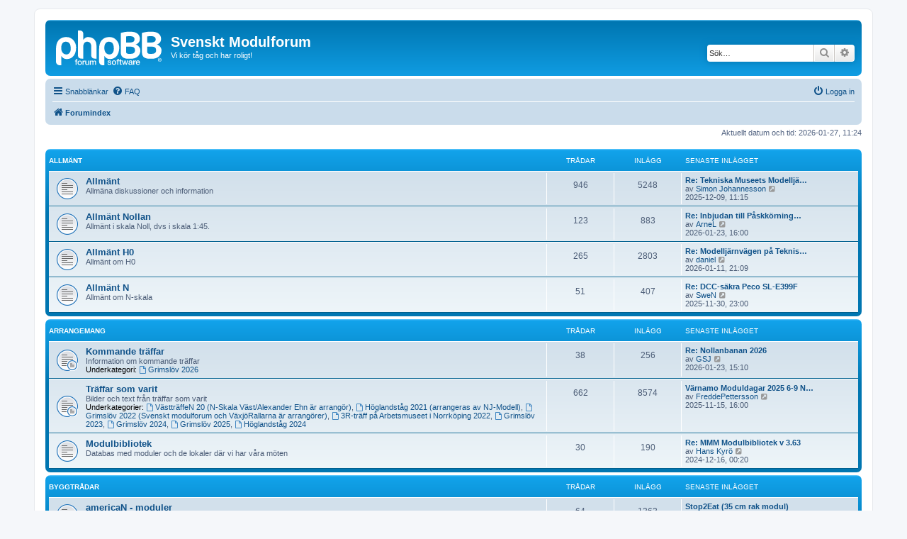

--- FILE ---
content_type: text/html; charset=UTF-8
request_url: https://www.modulsyd.se/forum_3.3/index.php?sid=0e6fc06f355f599c440e082fbaf53525
body_size: 8205
content:
<!DOCTYPE html>
<html dir="ltr" lang="sv">
<head>
<meta charset="utf-8" />
<meta http-equiv="X-UA-Compatible" content="IE=edge">
<meta name="viewport" content="width=device-width, initial-scale=1" />

<title>Svenskt Modulforum - Index</title>

	<link rel="alternate" type="application/atom+xml" title="Flöde - Svenskt Modulforum" href="/forum_3.3/app.php/feed?sid=589c00b82fcd244c036436c7141ed766">			<link rel="alternate" type="application/atom+xml" title="Flöde - Nya trådar" href="/forum_3.3/app.php/feed/topics?sid=589c00b82fcd244c036436c7141ed766">	<link rel="alternate" type="application/atom+xml" title="Flöde - Aktiva trådar" href="/forum_3.3/app.php/feed/topics_active?sid=589c00b82fcd244c036436c7141ed766">			
	<link rel="canonical" href="https://www.modulsyd.se/forum_3.3/">

<!--
	phpBB style name: prosilver
	Based on style:   prosilver (this is the default phpBB3 style)
	Original author:  Tom Beddard ( http://www.subBlue.com/ )
	Modified by:
-->

<link href="./assets/css/font-awesome.min.css?assets_version=72" rel="stylesheet">
<link href="./styles/prosilver/theme/stylesheet.css?assets_version=72" rel="stylesheet">
<link href="./styles/prosilver/theme/sv/stylesheet.css?assets_version=72" rel="stylesheet">




<!--[if lte IE 9]>
	<link href="./styles/prosilver/theme/tweaks.css?assets_version=72" rel="stylesheet">
<![endif]-->





</head>
<body id="phpbb" class="nojs notouch section-index ltr ">


<div id="wrap" class="wrap">
	<a id="top" class="top-anchor" accesskey="t"></a>
	<div id="page-header">
		<div class="headerbar" role="banner">
					<div class="inner">

			<div id="site-description" class="site-description">
		<a id="logo" class="logo" href="./index.php?sid=589c00b82fcd244c036436c7141ed766" title="Forumindex">
					<span class="site_logo"></span>
				</a>
				<h1>Svenskt Modulforum</h1>
				<p>Vi kör tåg och har roligt!</p>
				<p class="skiplink"><a href="#start_here">Gå direkt till innehåll</a></p>
			</div>

									<div id="search-box" class="search-box search-header" role="search">
				<form action="./search.php?sid=589c00b82fcd244c036436c7141ed766" method="get" id="search">
				<fieldset>
					<input name="keywords" id="keywords" type="search" maxlength="128" title="Sök efter nyckelord" class="inputbox search tiny" size="20" value="" placeholder="Sök…" />
					<button class="button button-search" type="submit" title="Sök">
						<i class="icon fa-search fa-fw" aria-hidden="true"></i><span class="sr-only">Sök</span>
					</button>
					<a href="./search.php?sid=589c00b82fcd244c036436c7141ed766" class="button button-search-end" title="Avancerad sökning">
						<i class="icon fa-cog fa-fw" aria-hidden="true"></i><span class="sr-only">Avancerad sökning</span>
					</a>
					<input type="hidden" name="sid" value="589c00b82fcd244c036436c7141ed766" />

				</fieldset>
				</form>
			</div>
						
			</div>
					</div>
				<div class="navbar" role="navigation">
	<div class="inner">

	<ul id="nav-main" class="nav-main linklist" role="menubar">

		<li id="quick-links" class="quick-links dropdown-container responsive-menu" data-skip-responsive="true">
			<a href="#" class="dropdown-trigger">
				<i class="icon fa-bars fa-fw" aria-hidden="true"></i><span>Snabblänkar</span>
			</a>
			<div class="dropdown">
				<div class="pointer"><div class="pointer-inner"></div></div>
				<ul class="dropdown-contents" role="menu">
					
											<li class="separator"></li>
																									<li>
								<a href="./search.php?search_id=unanswered&amp;sid=589c00b82fcd244c036436c7141ed766" role="menuitem">
									<i class="icon fa-file-o fa-fw icon-gray" aria-hidden="true"></i><span>Obesvarade inlägg</span>
								</a>
							</li>
							<li>
								<a href="./search.php?search_id=active_topics&amp;sid=589c00b82fcd244c036436c7141ed766" role="menuitem">
									<i class="icon fa-file-o fa-fw icon-blue" aria-hidden="true"></i><span>Aktiva trådar</span>
								</a>
							</li>
							<li class="separator"></li>
							<li>
								<a href="./search.php?sid=589c00b82fcd244c036436c7141ed766" role="menuitem">
									<i class="icon fa-search fa-fw" aria-hidden="true"></i><span>Sök</span>
								</a>
							</li>
					
										<li class="separator"></li>

									</ul>
			</div>
		</li>

				<li data-skip-responsive="true">
			<a href="/forum_3.3/app.php/help/faq?sid=589c00b82fcd244c036436c7141ed766" rel="help" title="Vanliga frågor" role="menuitem">
				<i class="icon fa-question-circle fa-fw" aria-hidden="true"></i><span>FAQ</span>
			</a>
		</li>
						
			<li class="rightside"  data-skip-responsive="true">
			<a href="./ucp.php?mode=login&amp;redirect=index.php&amp;sid=589c00b82fcd244c036436c7141ed766" title="Logga in" accesskey="x" role="menuitem">
				<i class="icon fa-power-off fa-fw" aria-hidden="true"></i><span>Logga in</span>
			</a>
		</li>
						</ul>

	<ul id="nav-breadcrumbs" class="nav-breadcrumbs linklist navlinks" role="menubar">
				
		
		<li class="breadcrumbs" itemscope itemtype="https://schema.org/BreadcrumbList">

			
							<span class="crumb" itemtype="https://schema.org/ListItem" itemprop="itemListElement" itemscope><a itemprop="item" href="./index.php?sid=589c00b82fcd244c036436c7141ed766" accesskey="h" data-navbar-reference="index"><i class="icon fa-home fa-fw"></i><span itemprop="name">Forumindex</span></a><meta itemprop="position" content="1" /></span>

			
					</li>

		
					<li class="rightside responsive-search">
				<a href="./search.php?sid=589c00b82fcd244c036436c7141ed766" title="Visa avancerade sökalternativ" role="menuitem">
					<i class="icon fa-search fa-fw" aria-hidden="true"></i><span class="sr-only">Sök</span>
				</a>
			</li>
			</ul>

	</div>
</div>
	</div>

	
	<a id="start_here" class="anchor"></a>
	<div id="page-body" class="page-body" role="main">
		
		
<p class="right responsive-center time">Aktuellt datum och tid: 2026-01-27, 11:24</p>



	
				<div class="forabg">
			<div class="inner">
			<ul class="topiclist">
				<li class="header">
										<dl class="row-item">
						<dt><div class="list-inner"><a href="./viewforum.php?f=3&amp;sid=589c00b82fcd244c036436c7141ed766">Allmänt</a></div></dt>
						<dd class="topics">Trådar</dd>
						<dd class="posts">Inlägg</dd>
						<dd class="lastpost"><span>Senaste inlägget</span></dd>
					</dl>
									</li>
			</ul>
			<ul class="topiclist forums">
		
	
	
	
			
					<li class="row">
						<dl class="row-item forum_read">
				<dt title="Inga olästa inlägg">
										<div class="list-inner">
													<!--
								<a class="feed-icon-forum" title="Flöde - Allmänt" href="/forum_3.3/app.php/feed/forum/5?sid=589c00b82fcd244c036436c7141ed766">
									<i class="icon fa-rss-square fa-fw icon-orange" aria-hidden="true"></i><span class="sr-only">Flöde - Allmänt</span>
								</a>
							-->
																		<a href="./viewforum.php?f=5&amp;sid=589c00b82fcd244c036436c7141ed766" class="forumtitle">Allmänt</a>
						<br />Allmäna diskussioner och information												
												<div class="responsive-show" style="display: none;">
															Trådar: <strong>946</strong>
													</div>
											</div>
				</dt>
									<dd class="topics">946 <dfn>Trådar</dfn></dd>
					<dd class="posts">5248 <dfn>Inlägg</dfn></dd>
					<dd class="lastpost">
						<span>
																						<dfn>Senaste inlägget</dfn>
																										<a href="./viewtopic.php?p=54843&amp;sid=589c00b82fcd244c036436c7141ed766#p54843" title="Re: Tekniska Museets Modelljärnväg" class="lastsubject">Re: Tekniska Museets Modelljä…</a> <br />
																	av <a href="./memberlist.php?mode=viewprofile&amp;u=514&amp;sid=589c00b82fcd244c036436c7141ed766" class="username">Simon Johannesson</a>																	<a href="./viewtopic.php?p=54843&amp;sid=589c00b82fcd244c036436c7141ed766#p54843" title="Gå till det senaste inlägget">
										<i class="icon fa-external-link-square fa-fw icon-lightgray icon-md" aria-hidden="true"></i><span class="sr-only">Gå till det senaste inlägget</span>
									</a>
																<br /><time datetime="2025-12-09T09:15:46+00:00">2025-12-09, 11:15</time>
													</span>
					</dd>
							</dl>
					</li>
			
	
	
			
					<li class="row">
						<dl class="row-item forum_read">
				<dt title="Inga olästa inlägg">
										<div class="list-inner">
													<!--
								<a class="feed-icon-forum" title="Flöde - Allmänt Nollan" href="/forum_3.3/app.php/feed/forum/53?sid=589c00b82fcd244c036436c7141ed766">
									<i class="icon fa-rss-square fa-fw icon-orange" aria-hidden="true"></i><span class="sr-only">Flöde - Allmänt Nollan</span>
								</a>
							-->
																		<a href="./viewforum.php?f=53&amp;sid=589c00b82fcd244c036436c7141ed766" class="forumtitle">Allmänt Nollan</a>
						<br />Allmänt i skala Noll, dvs i skala 1:45.												
												<div class="responsive-show" style="display: none;">
															Trådar: <strong>123</strong>
													</div>
											</div>
				</dt>
									<dd class="topics">123 <dfn>Trådar</dfn></dd>
					<dd class="posts">883 <dfn>Inlägg</dfn></dd>
					<dd class="lastpost">
						<span>
																						<dfn>Senaste inlägget</dfn>
																										<a href="./viewtopic.php?p=55027&amp;sid=589c00b82fcd244c036436c7141ed766#p55027" title="Re: Inbjudan till Påskkörning på Lidingö 2026" class="lastsubject">Re: Inbjudan till Påskkörning…</a> <br />
																	av <a href="./memberlist.php?mode=viewprofile&amp;u=243&amp;sid=589c00b82fcd244c036436c7141ed766" class="username">ArneL</a>																	<a href="./viewtopic.php?p=55027&amp;sid=589c00b82fcd244c036436c7141ed766#p55027" title="Gå till det senaste inlägget">
										<i class="icon fa-external-link-square fa-fw icon-lightgray icon-md" aria-hidden="true"></i><span class="sr-only">Gå till det senaste inlägget</span>
									</a>
																<br /><time datetime="2026-01-23T14:00:52+00:00">2026-01-23, 16:00</time>
													</span>
					</dd>
							</dl>
					</li>
			
	
	
			
					<li class="row">
						<dl class="row-item forum_read">
				<dt title="Inga olästa inlägg">
										<div class="list-inner">
													<!--
								<a class="feed-icon-forum" title="Flöde - Allmänt H0" href="/forum_3.3/app.php/feed/forum/4?sid=589c00b82fcd244c036436c7141ed766">
									<i class="icon fa-rss-square fa-fw icon-orange" aria-hidden="true"></i><span class="sr-only">Flöde - Allmänt H0</span>
								</a>
							-->
																		<a href="./viewforum.php?f=4&amp;sid=589c00b82fcd244c036436c7141ed766" class="forumtitle">Allmänt H0</a>
						<br />Allmänt om H0												
												<div class="responsive-show" style="display: none;">
															Trådar: <strong>265</strong>
													</div>
											</div>
				</dt>
									<dd class="topics">265 <dfn>Trådar</dfn></dd>
					<dd class="posts">2803 <dfn>Inlägg</dfn></dd>
					<dd class="lastpost">
						<span>
																						<dfn>Senaste inlägget</dfn>
																										<a href="./viewtopic.php?p=54978&amp;sid=589c00b82fcd244c036436c7141ed766#p54978" title="Re: Modelljärnvägen på Tekniska" class="lastsubject">Re: Modelljärnvägen på Teknis…</a> <br />
																	av <a href="./memberlist.php?mode=viewprofile&amp;u=56&amp;sid=589c00b82fcd244c036436c7141ed766" class="username">daniel</a>																	<a href="./viewtopic.php?p=54978&amp;sid=589c00b82fcd244c036436c7141ed766#p54978" title="Gå till det senaste inlägget">
										<i class="icon fa-external-link-square fa-fw icon-lightgray icon-md" aria-hidden="true"></i><span class="sr-only">Gå till det senaste inlägget</span>
									</a>
																<br /><time datetime="2026-01-11T19:09:52+00:00">2026-01-11, 21:09</time>
													</span>
					</dd>
							</dl>
					</li>
			
	
	
			
					<li class="row">
						<dl class="row-item forum_read">
				<dt title="Inga olästa inlägg">
										<div class="list-inner">
													<!--
								<a class="feed-icon-forum" title="Flöde - Allmänt N" href="/forum_3.3/app.php/feed/forum/6?sid=589c00b82fcd244c036436c7141ed766">
									<i class="icon fa-rss-square fa-fw icon-orange" aria-hidden="true"></i><span class="sr-only">Flöde - Allmänt N</span>
								</a>
							-->
																		<a href="./viewforum.php?f=6&amp;sid=589c00b82fcd244c036436c7141ed766" class="forumtitle">Allmänt N</a>
						<br />Allmänt om N-skala												
												<div class="responsive-show" style="display: none;">
															Trådar: <strong>51</strong>
													</div>
											</div>
				</dt>
									<dd class="topics">51 <dfn>Trådar</dfn></dd>
					<dd class="posts">407 <dfn>Inlägg</dfn></dd>
					<dd class="lastpost">
						<span>
																						<dfn>Senaste inlägget</dfn>
																										<a href="./viewtopic.php?p=54812&amp;sid=589c00b82fcd244c036436c7141ed766#p54812" title="Re: DCC-säkra Peco SL-E399F" class="lastsubject">Re: DCC-säkra Peco SL-E399F</a> <br />
																	av <a href="./memberlist.php?mode=viewprofile&amp;u=177&amp;sid=589c00b82fcd244c036436c7141ed766" class="username">SweN</a>																	<a href="./viewtopic.php?p=54812&amp;sid=589c00b82fcd244c036436c7141ed766#p54812" title="Gå till det senaste inlägget">
										<i class="icon fa-external-link-square fa-fw icon-lightgray icon-md" aria-hidden="true"></i><span class="sr-only">Gå till det senaste inlägget</span>
									</a>
																<br /><time datetime="2025-11-30T21:00:43+00:00">2025-11-30, 23:00</time>
													</span>
					</dd>
							</dl>
					</li>
			
	
				</ul>

			</div>
		</div>
	
				<div class="forabg">
			<div class="inner">
			<ul class="topiclist">
				<li class="header">
										<dl class="row-item">
						<dt><div class="list-inner"><a href="./viewforum.php?f=10&amp;sid=589c00b82fcd244c036436c7141ed766">Arrangemang</a></div></dt>
						<dd class="topics">Trådar</dd>
						<dd class="posts">Inlägg</dd>
						<dd class="lastpost"><span>Senaste inlägget</span></dd>
					</dl>
									</li>
			</ul>
			<ul class="topiclist forums">
		
	
	
	
			
					<li class="row">
						<dl class="row-item forum_read_subforum">
				<dt title="Inga olästa inlägg">
										<div class="list-inner">
													<!--
								<a class="feed-icon-forum" title="Flöde - Kommande träffar" href="/forum_3.3/app.php/feed/forum/11?sid=589c00b82fcd244c036436c7141ed766">
									<i class="icon fa-rss-square fa-fw icon-orange" aria-hidden="true"></i><span class="sr-only">Flöde - Kommande träffar</span>
								</a>
							-->
																		<a href="./viewforum.php?f=11&amp;sid=589c00b82fcd244c036436c7141ed766" class="forumtitle">Kommande träffar</a>
						<br />Information om kommande träffar																										<br /><strong>Underkategori:</strong>
															<a href="./viewforum.php?f=101&amp;sid=589c00b82fcd244c036436c7141ed766" class="subforum read" title="Inga olästa inlägg">
									<i class="icon fa-file-o fa-fw  icon-blue icon-md" aria-hidden="true"></i>Grimslöv 2026</a>																				
												<div class="responsive-show" style="display: none;">
															Trådar: <strong>38</strong>
													</div>
											</div>
				</dt>
									<dd class="topics">38 <dfn>Trådar</dfn></dd>
					<dd class="posts">256 <dfn>Inlägg</dfn></dd>
					<dd class="lastpost">
						<span>
																						<dfn>Senaste inlägget</dfn>
																										<a href="./viewtopic.php?p=55026&amp;sid=589c00b82fcd244c036436c7141ed766#p55026" title="Re: Nollanbanan 2026" class="lastsubject">Re: Nollanbanan 2026</a> <br />
																	av <a href="./memberlist.php?mode=viewprofile&amp;u=230&amp;sid=589c00b82fcd244c036436c7141ed766" class="username">GSJ</a>																	<a href="./viewtopic.php?p=55026&amp;sid=589c00b82fcd244c036436c7141ed766#p55026" title="Gå till det senaste inlägget">
										<i class="icon fa-external-link-square fa-fw icon-lightgray icon-md" aria-hidden="true"></i><span class="sr-only">Gå till det senaste inlägget</span>
									</a>
																<br /><time datetime="2026-01-23T13:10:51+00:00">2026-01-23, 15:10</time>
													</span>
					</dd>
							</dl>
					</li>
			
	
	
			
					<li class="row">
						<dl class="row-item forum_read_subforum">
				<dt title="Inga olästa inlägg">
										<div class="list-inner">
													<!--
								<a class="feed-icon-forum" title="Flöde - Träffar som varit" href="/forum_3.3/app.php/feed/forum/12?sid=589c00b82fcd244c036436c7141ed766">
									<i class="icon fa-rss-square fa-fw icon-orange" aria-hidden="true"></i><span class="sr-only">Flöde - Träffar som varit</span>
								</a>
							-->
																		<a href="./viewforum.php?f=12&amp;sid=589c00b82fcd244c036436c7141ed766" class="forumtitle">Träffar som varit</a>
						<br />Bilder och text från träffar som varit																										<br /><strong>Underkategorier:</strong>
															<a href="./viewforum.php?f=89&amp;sid=589c00b82fcd244c036436c7141ed766" class="subforum read" title="Inga olästa inlägg">
									<i class="icon fa-file-o fa-fw  icon-blue icon-md" aria-hidden="true"></i>VästträffeN 20 (N-Skala Väst/Alexander Ehn är arrangör)</a>, 															<a href="./viewforum.php?f=91&amp;sid=589c00b82fcd244c036436c7141ed766" class="subforum read" title="Inga olästa inlägg">
									<i class="icon fa-file-o fa-fw  icon-blue icon-md" aria-hidden="true"></i>Höglandståg 2021 (arrangeras av NJ-Modell)</a>, 															<a href="./viewforum.php?f=90&amp;sid=589c00b82fcd244c036436c7141ed766" class="subforum read" title="Inga olästa inlägg">
									<i class="icon fa-file-o fa-fw  icon-blue icon-md" aria-hidden="true"></i>Grimslöv 2022 (Svenskt modulforum och VäxjöRallarna är arrangörer)</a>, 															<a href="./viewforum.php?f=93&amp;sid=589c00b82fcd244c036436c7141ed766" class="subforum read" title="Inga olästa inlägg">
									<i class="icon fa-file-o fa-fw  icon-blue icon-md" aria-hidden="true"></i>3R-träff på Arbetsmuseet i Norrköping 2022</a>, 															<a href="./viewforum.php?f=95&amp;sid=589c00b82fcd244c036436c7141ed766" class="subforum read" title="Inga olästa inlägg">
									<i class="icon fa-file-o fa-fw  icon-blue icon-md" aria-hidden="true"></i>Grimslöv 2023</a>, 															<a href="./viewforum.php?f=96&amp;sid=589c00b82fcd244c036436c7141ed766" class="subforum read" title="Inga olästa inlägg">
									<i class="icon fa-file-o fa-fw  icon-blue icon-md" aria-hidden="true"></i>Grimslöv 2024</a>, 															<a href="./viewforum.php?f=98&amp;sid=589c00b82fcd244c036436c7141ed766" class="subforum read" title="Inga olästa inlägg">
									<i class="icon fa-file-o fa-fw  icon-blue icon-md" aria-hidden="true"></i>Grimslöv 2025</a>, 															<a href="./viewforum.php?f=99&amp;sid=589c00b82fcd244c036436c7141ed766" class="subforum read" title="Inga olästa inlägg">
									<i class="icon fa-file-o fa-fw  icon-blue icon-md" aria-hidden="true"></i>Höglandståg 2024</a>																				
												<div class="responsive-show" style="display: none;">
															Trådar: <strong>662</strong>
													</div>
											</div>
				</dt>
									<dd class="topics">662 <dfn>Trådar</dfn></dd>
					<dd class="posts">8574 <dfn>Inlägg</dfn></dd>
					<dd class="lastpost">
						<span>
																						<dfn>Senaste inlägget</dfn>
																										<a href="./viewtopic.php?p=54743&amp;sid=589c00b82fcd244c036436c7141ed766#p54743" title="Värnamo Moduldagar 2025 6-9 Nov" class="lastsubject">Värnamo Moduldagar 2025 6-9 N…</a> <br />
																	av <a href="./memberlist.php?mode=viewprofile&amp;u=93&amp;sid=589c00b82fcd244c036436c7141ed766" class="username">FreddePettersson</a>																	<a href="./viewtopic.php?p=54743&amp;sid=589c00b82fcd244c036436c7141ed766#p54743" title="Gå till det senaste inlägget">
										<i class="icon fa-external-link-square fa-fw icon-lightgray icon-md" aria-hidden="true"></i><span class="sr-only">Gå till det senaste inlägget</span>
									</a>
																<br /><time datetime="2025-11-15T14:00:55+00:00">2025-11-15, 16:00</time>
													</span>
					</dd>
							</dl>
					</li>
			
	
	
			
					<li class="row">
						<dl class="row-item forum_read">
				<dt title="Inga olästa inlägg">
										<div class="list-inner">
													<!--
								<a class="feed-icon-forum" title="Flöde - Modulbibliotek" href="/forum_3.3/app.php/feed/forum/13?sid=589c00b82fcd244c036436c7141ed766">
									<i class="icon fa-rss-square fa-fw icon-orange" aria-hidden="true"></i><span class="sr-only">Flöde - Modulbibliotek</span>
								</a>
							-->
																		<a href="./viewforum.php?f=13&amp;sid=589c00b82fcd244c036436c7141ed766" class="forumtitle">Modulbibliotek</a>
						<br />Databas med moduler och de lokaler där vi har våra möten												
												<div class="responsive-show" style="display: none;">
															Trådar: <strong>30</strong>
													</div>
											</div>
				</dt>
									<dd class="topics">30 <dfn>Trådar</dfn></dd>
					<dd class="posts">190 <dfn>Inlägg</dfn></dd>
					<dd class="lastpost">
						<span>
																						<dfn>Senaste inlägget</dfn>
																										<a href="./viewtopic.php?p=53557&amp;sid=589c00b82fcd244c036436c7141ed766#p53557" title="Re: MMM Modulbibliotek v 3.63" class="lastsubject">Re: MMM Modulbibliotek v 3.63</a> <br />
																	av <a href="./memberlist.php?mode=viewprofile&amp;u=508&amp;sid=589c00b82fcd244c036436c7141ed766" class="username">Hans Kyrö</a>																	<a href="./viewtopic.php?p=53557&amp;sid=589c00b82fcd244c036436c7141ed766#p53557" title="Gå till det senaste inlägget">
										<i class="icon fa-external-link-square fa-fw icon-lightgray icon-md" aria-hidden="true"></i><span class="sr-only">Gå till det senaste inlägget</span>
									</a>
																<br /><time datetime="2024-12-15T22:20:14+00:00">2024-12-16, 00:20</time>
													</span>
					</dd>
							</dl>
					</li>
			
	
				</ul>

			</div>
		</div>
	
				<div class="forabg">
			<div class="inner">
			<ul class="topiclist">
				<li class="header">
										<dl class="row-item">
						<dt><div class="list-inner"><a href="./viewforum.php?f=18&amp;sid=589c00b82fcd244c036436c7141ed766">Byggtrådar</a></div></dt>
						<dd class="topics">Trådar</dd>
						<dd class="posts">Inlägg</dd>
						<dd class="lastpost"><span>Senaste inlägget</span></dd>
					</dl>
									</li>
			</ul>
			<ul class="topiclist forums">
		
	
	
	
			
					<li class="row">
						<dl class="row-item forum_read">
				<dt title="Inga olästa inlägg">
										<div class="list-inner">
													<!--
								<a class="feed-icon-forum" title="Flöde - americaN - moduler" href="/forum_3.3/app.php/feed/forum/16?sid=589c00b82fcd244c036436c7141ed766">
									<i class="icon fa-rss-square fa-fw icon-orange" aria-hidden="true"></i><span class="sr-only">Flöde - americaN - moduler</span>
								</a>
							-->
																		<a href="./viewforum.php?f=16&amp;sid=589c00b82fcd244c036436c7141ed766" class="forumtitle">americaN - moduler</a>
						<br />Moduler byggda efter Fremo americaN-standarden												
												<div class="responsive-show" style="display: none;">
															Trådar: <strong>64</strong>
													</div>
											</div>
				</dt>
									<dd class="topics">64 <dfn>Trådar</dfn></dd>
					<dd class="posts">1363 <dfn>Inlägg</dfn></dd>
					<dd class="lastpost">
						<span>
																						<dfn>Senaste inlägget</dfn>
																										<a href="./viewtopic.php?p=54024&amp;sid=589c00b82fcd244c036436c7141ed766#p54024" title="Stop2Eat (35 cm rak modul)" class="lastsubject">Stop2Eat (35 cm rak modul)</a> <br />
																	av <a href="./memberlist.php?mode=viewprofile&amp;u=342&amp;sid=589c00b82fcd244c036436c7141ed766" class="username">Daniel Rydell</a>																	<a href="./viewtopic.php?p=54024&amp;sid=589c00b82fcd244c036436c7141ed766#p54024" title="Gå till det senaste inlägget">
										<i class="icon fa-external-link-square fa-fw icon-lightgray icon-md" aria-hidden="true"></i><span class="sr-only">Gå till det senaste inlägget</span>
									</a>
																<br /><time datetime="2025-04-30T09:49:09+00:00">2025-04-30, 11:49</time>
													</span>
					</dd>
							</dl>
					</li>
			
	
	
			
					<li class="row">
						<dl class="row-item forum_read">
				<dt title="Inga olästa inlägg">
										<div class="list-inner">
													<!--
								<a class="feed-icon-forum" title="Flöde - N-RE - moduler" href="/forum_3.3/app.php/feed/forum/19?sid=589c00b82fcd244c036436c7141ed766">
									<i class="icon fa-rss-square fa-fw icon-orange" aria-hidden="true"></i><span class="sr-only">Flöde - N-RE - moduler</span>
								</a>
							-->
																		<a href="./viewforum.php?f=19&amp;sid=589c00b82fcd244c036436c7141ed766" class="forumtitle">N-RE - moduler</a>
						<br />Moduler byggda efter Fremo N-RE-standarden													<br /><strong>Moderator:</strong> <a href="./memberlist.php?mode=viewprofile&amp;u=88&amp;sid=589c00b82fcd244c036436c7141ed766" class="username">AndersB</a>
												
												<div class="responsive-show" style="display: none;">
															Trådar: <strong>44</strong>
													</div>
											</div>
				</dt>
									<dd class="topics">44 <dfn>Trådar</dfn></dd>
					<dd class="posts">607 <dfn>Inlägg</dfn></dd>
					<dd class="lastpost">
						<span>
																						<dfn>Senaste inlägget</dfn>
																										<a href="./viewtopic.php?p=52706&amp;sid=589c00b82fcd244c036436c7141ed766#p52706" title="Re: Kombihamn i N-skala" class="lastsubject">Re: Kombihamn i N-skala</a> <br />
																	av <a href="./memberlist.php?mode=viewprofile&amp;u=56&amp;sid=589c00b82fcd244c036436c7141ed766" class="username">daniel</a>																	<a href="./viewtopic.php?p=52706&amp;sid=589c00b82fcd244c036436c7141ed766#p52706" title="Gå till det senaste inlägget">
										<i class="icon fa-external-link-square fa-fw icon-lightgray icon-md" aria-hidden="true"></i><span class="sr-only">Gå till det senaste inlägget</span>
									</a>
																<br /><time datetime="2024-03-25T20:22:40+00:00">2024-03-25, 22:22</time>
													</span>
					</dd>
							</dl>
					</li>
			
	
	
			
					<li class="row">
						<dl class="row-item forum_read">
				<dt title="Inga olästa inlägg">
										<div class="list-inner">
													<!--
								<a class="feed-icon-forum" title="Flöde - MMM-H0-2R - moduler" href="/forum_3.3/app.php/feed/forum/20?sid=589c00b82fcd244c036436c7141ed766">
									<i class="icon fa-rss-square fa-fw icon-orange" aria-hidden="true"></i><span class="sr-only">Flöde - MMM-H0-2R - moduler</span>
								</a>
							-->
																		<a href="./viewforum.php?f=20&amp;sid=589c00b82fcd244c036436c7141ed766" class="forumtitle">MMM-H0-2R - moduler</a>
						<br />Moduler byggda efter MMM-H0-2R-standarden												
												<div class="responsive-show" style="display: none;">
															Trådar: <strong>118</strong>
													</div>
											</div>
				</dt>
									<dd class="topics">118 <dfn>Trådar</dfn></dd>
					<dd class="posts">2638 <dfn>Inlägg</dfn></dd>
					<dd class="lastpost">
						<span>
																						<dfn>Senaste inlägget</dfn>
																										<a href="./viewtopic.php?p=54940&amp;sid=589c00b82fcd244c036436c7141ed766#p54940" title="Re: Rälsunderlag..." class="lastsubject">Re: Rälsunderlag...</a> <br />
																	av <a href="./memberlist.php?mode=viewprofile&amp;u=653&amp;sid=589c00b82fcd244c036436c7141ed766" class="username">Patrik10</a>																	<a href="./viewtopic.php?p=54940&amp;sid=589c00b82fcd244c036436c7141ed766#p54940" title="Gå till det senaste inlägget">
										<i class="icon fa-external-link-square fa-fw icon-lightgray icon-md" aria-hidden="true"></i><span class="sr-only">Gå till det senaste inlägget</span>
									</a>
																<br /><time datetime="2026-01-03T19:36:04+00:00">2026-01-03, 21:36</time>
													</span>
					</dd>
							</dl>
					</li>
			
	
	
			
					<li class="row">
						<dl class="row-item forum_read">
				<dt title="Inga olästa inlägg">
										<div class="list-inner">
													<!--
								<a class="feed-icon-forum" title="Flöde - MMM-H0-3R - moduler" href="/forum_3.3/app.php/feed/forum/21?sid=589c00b82fcd244c036436c7141ed766">
									<i class="icon fa-rss-square fa-fw icon-orange" aria-hidden="true"></i><span class="sr-only">Flöde - MMM-H0-3R - moduler</span>
								</a>
							-->
																		<a href="./viewforum.php?f=21&amp;sid=589c00b82fcd244c036436c7141ed766" class="forumtitle">MMM-H0-3R - moduler</a>
						<br />Moduler byggda efter MMM-H0-3R-standarden												
												<div class="responsive-show" style="display: none;">
															Trådar: <strong>56</strong>
													</div>
											</div>
				</dt>
									<dd class="topics">56 <dfn>Trådar</dfn></dd>
					<dd class="posts">1286 <dfn>Inlägg</dfn></dd>
					<dd class="lastpost">
						<span>
																						<dfn>Senaste inlägget</dfn>
																										<a href="./viewtopic.php?p=54871&amp;sid=589c00b82fcd244c036436c7141ed766#p54871" title="Re: Station med förgrening till bibana - signalplacering" class="lastsubject">Re: Station med förgrening ti…</a> <br />
																	av <a href="./memberlist.php?mode=viewprofile&amp;u=436&amp;sid=589c00b82fcd244c036436c7141ed766" class="username">TomasJ</a>																	<a href="./viewtopic.php?p=54871&amp;sid=589c00b82fcd244c036436c7141ed766#p54871" title="Gå till det senaste inlägget">
										<i class="icon fa-external-link-square fa-fw icon-lightgray icon-md" aria-hidden="true"></i><span class="sr-only">Gå till det senaste inlägget</span>
									</a>
																<br /><time datetime="2025-12-16T15:03:04+00:00">2025-12-16, 17:03</time>
													</span>
					</dd>
							</dl>
					</li>
			
	
	
			
					<li class="row">
						<dl class="row-item forum_read">
				<dt title="Inga olästa inlägg">
										<div class="list-inner">
													<!--
								<a class="feed-icon-forum" title="Flöde - Fremo H0-RE - moduler" href="/forum_3.3/app.php/feed/forum/22?sid=589c00b82fcd244c036436c7141ed766">
									<i class="icon fa-rss-square fa-fw icon-orange" aria-hidden="true"></i><span class="sr-only">Flöde - Fremo H0-RE - moduler</span>
								</a>
							-->
																		<a href="./viewforum.php?f=22&amp;sid=589c00b82fcd244c036436c7141ed766" class="forumtitle">Fremo H0-RE - moduler</a>
						<br />Moduler byggda efter Fremo H0-RE-standarden												
												<div class="responsive-show" style="display: none;">
															Trådar: <strong>50</strong>
													</div>
											</div>
				</dt>
									<dd class="topics">50 <dfn>Trådar</dfn></dd>
					<dd class="posts">957 <dfn>Inlägg</dfn></dd>
					<dd class="lastpost">
						<span>
																						<dfn>Senaste inlägget</dfn>
																										<a href="./viewtopic.php?p=54575&amp;sid=589c00b82fcd244c036436c7141ed766#p54575" title="Re: Färger på strömkälla." class="lastsubject">Re: Färger på strömkälla.</a> <br />
																	av <a href="./memberlist.php?mode=viewprofile&amp;u=77&amp;sid=589c00b82fcd244c036436c7141ed766" class="username">Nicke</a>																	<a href="./viewtopic.php?p=54575&amp;sid=589c00b82fcd244c036436c7141ed766#p54575" title="Gå till det senaste inlägget">
										<i class="icon fa-external-link-square fa-fw icon-lightgray icon-md" aria-hidden="true"></i><span class="sr-only">Gå till det senaste inlägget</span>
									</a>
																<br /><time datetime="2025-10-14T15:48:59+00:00">2025-10-14, 17:48</time>
													</span>
					</dd>
							</dl>
					</li>
			
	
	
			
					<li class="row">
						<dl class="row-item forum_read">
				<dt title="Inga olästa inlägg">
										<div class="list-inner">
													<!--
								<a class="feed-icon-forum" title="Flöde - H0e - moduler" href="/forum_3.3/app.php/feed/forum/54?sid=589c00b82fcd244c036436c7141ed766">
									<i class="icon fa-rss-square fa-fw icon-orange" aria-hidden="true"></i><span class="sr-only">Flöde - H0e - moduler</span>
								</a>
							-->
																		<a href="./viewforum.php?f=54&amp;sid=589c00b82fcd244c036436c7141ed766" class="forumtitle">H0e - moduler</a>
																		
												<div class="responsive-show" style="display: none;">
															Trådar: <strong>19</strong>
													</div>
											</div>
				</dt>
									<dd class="topics">19 <dfn>Trådar</dfn></dd>
					<dd class="posts">110 <dfn>Inlägg</dfn></dd>
					<dd class="lastpost">
						<span>
																						<dfn>Senaste inlägget</dfn>
																										<a href="./viewtopic.php?p=45966&amp;sid=589c00b82fcd244c036436c7141ed766#p45966" title="Re: H0e" class="lastsubject">Re: H0e</a> <br />
																	av <a href="./memberlist.php?mode=viewprofile&amp;u=57&amp;sid=589c00b82fcd244c036436c7141ed766" class="username">LLJ</a>																	<a href="./viewtopic.php?p=45966&amp;sid=589c00b82fcd244c036436c7141ed766#p45966" title="Gå till det senaste inlägget">
										<i class="icon fa-external-link-square fa-fw icon-lightgray icon-md" aria-hidden="true"></i><span class="sr-only">Gå till det senaste inlägget</span>
									</a>
																<br /><time datetime="2021-01-25T21:55:39+00:00">2021-01-25, 23:55</time>
													</span>
					</dd>
							</dl>
					</li>
			
	
	
			
					<li class="row">
						<dl class="row-item forum_read">
				<dt title="Inga olästa inlägg">
										<div class="list-inner">
													<!--
								<a class="feed-icon-forum" title="Flöde - USMS amerikanska H0-moduler" href="/forum_3.3/app.php/feed/forum/55?sid=589c00b82fcd244c036436c7141ed766">
									<i class="icon fa-rss-square fa-fw icon-orange" aria-hidden="true"></i><span class="sr-only">Flöde - USMS amerikanska H0-moduler</span>
								</a>
							-->
																		<a href="./viewforum.php?f=55&amp;sid=589c00b82fcd244c036436c7141ed766" class="forumtitle">USMS amerikanska H0-moduler</a>
						<br />Moduler som är byggda enligt USMS standard. USMS är en Stockholmsbaserad grupp som bygger amerikanskt i H0 och standarden är baserad på Fremos H0-standard.												
												<div class="responsive-show" style="display: none;">
															Trådar: <strong>13</strong>
													</div>
											</div>
				</dt>
									<dd class="topics">13 <dfn>Trådar</dfn></dd>
					<dd class="posts">110 <dfn>Inlägg</dfn></dd>
					<dd class="lastpost">
						<span>
																						<dfn>Senaste inlägget</dfn>
																										<a href="./viewtopic.php?p=54612&amp;sid=589c00b82fcd244c036436c7141ed766#p54612" title="Re: Besök vår hemsida!" class="lastsubject">Re: Besök vår hemsida!</a> <br />
																	av <a href="./memberlist.php?mode=viewprofile&amp;u=60&amp;sid=589c00b82fcd244c036436c7141ed766" class="username">z750asn</a>																	<a href="./viewtopic.php?p=54612&amp;sid=589c00b82fcd244c036436c7141ed766#p54612" title="Gå till det senaste inlägget">
										<i class="icon fa-external-link-square fa-fw icon-lightgray icon-md" aria-hidden="true"></i><span class="sr-only">Gå till det senaste inlägget</span>
									</a>
																<br /><time datetime="2025-10-21T16:06:53+00:00">2025-10-21, 18:06</time>
													</span>
					</dd>
							</dl>
					</li>
			
	
	
			
					<li class="row">
						<dl class="row-item forum_read">
				<dt title="Inga olästa inlägg">
										<div class="list-inner">
													<!--
								<a class="feed-icon-forum" title="Flöde - Lok och vagnar" href="/forum_3.3/app.php/feed/forum/23?sid=589c00b82fcd244c036436c7141ed766">
									<i class="icon fa-rss-square fa-fw icon-orange" aria-hidden="true"></i><span class="sr-only">Flöde - Lok och vagnar</span>
								</a>
							-->
																		<a href="./viewforum.php?f=23&amp;sid=589c00b82fcd244c036436c7141ed766" class="forumtitle">Lok och vagnar</a>
						<br />Byggen och tips kring bygge av lok och vagnar. Målning, vädring och dekaler. Underhåll och felsökning av lok.												
												<div class="responsive-show" style="display: none;">
															Trådar: <strong>102</strong>
													</div>
											</div>
				</dt>
									<dd class="topics">102 <dfn>Trådar</dfn></dd>
					<dd class="posts">769 <dfn>Inlägg</dfn></dd>
					<dd class="lastpost">
						<span>
																						<dfn>Senaste inlägget</dfn>
																										<a href="./viewtopic.php?p=54455&amp;sid=589c00b82fcd244c036436c7141ed766#p54455" title="Re: Airbrush for beginners" class="lastsubject">Re: Airbrush for beginners</a> <br />
																	av <a href="./memberlist.php?mode=viewprofile&amp;u=97&amp;sid=589c00b82fcd244c036436c7141ed766" class="username">kasoe</a>																	<a href="./viewtopic.php?p=54455&amp;sid=589c00b82fcd244c036436c7141ed766#p54455" title="Gå till det senaste inlägget">
										<i class="icon fa-external-link-square fa-fw icon-lightgray icon-md" aria-hidden="true"></i><span class="sr-only">Gå till det senaste inlägget</span>
									</a>
																<br /><time datetime="2025-10-02T16:07:49+00:00">2025-10-02, 18:07</time>
													</span>
					</dd>
							</dl>
					</li>
			
	
	
			
					<li class="row">
						<dl class="row-item forum_read">
				<dt title="Inga olästa inlägg">
										<div class="list-inner">
													<!--
								<a class="feed-icon-forum" title="Flöde - Hus, bilar, figurer, m.m." href="/forum_3.3/app.php/feed/forum/24?sid=589c00b82fcd244c036436c7141ed766">
									<i class="icon fa-rss-square fa-fw icon-orange" aria-hidden="true"></i><span class="sr-only">Flöde - Hus, bilar, figurer, m.m.</span>
								</a>
							-->
																		<a href="./viewforum.php?f=24&amp;sid=589c00b82fcd244c036436c7141ed766" class="forumtitle">Hus, bilar, figurer, m.m.</a>
						<br />Husbygge, målning av figurer, m.m.												
												<div class="responsive-show" style="display: none;">
															Trådar: <strong>67</strong>
													</div>
											</div>
				</dt>
									<dd class="topics">67 <dfn>Trådar</dfn></dd>
					<dd class="posts">410 <dfn>Inlägg</dfn></dd>
					<dd class="lastpost">
						<span>
																						<dfn>Senaste inlägget</dfn>
																										<a href="./viewtopic.php?p=54922&amp;sid=589c00b82fcd244c036436c7141ed766#p54922" title="Re: Livsmedelsindustri" class="lastsubject">Re: Livsmedelsindustri</a> <br />
																	av <a href="./memberlist.php?mode=viewprofile&amp;u=430&amp;sid=589c00b82fcd244c036436c7141ed766" class="username">AlexanderEhn</a>																	<a href="./viewtopic.php?p=54922&amp;sid=589c00b82fcd244c036436c7141ed766#p54922" title="Gå till det senaste inlägget">
										<i class="icon fa-external-link-square fa-fw icon-lightgray icon-md" aria-hidden="true"></i><span class="sr-only">Gå till det senaste inlägget</span>
									</a>
																<br /><time datetime="2025-12-26T21:37:34+00:00">2025-12-26, 23:37</time>
													</span>
					</dd>
							</dl>
					</li>
			
	
	
			
					<li class="row">
						<dl class="row-item forum_read">
				<dt title="Inga olästa inlägg">
										<div class="list-inner">
													<!--
								<a class="feed-icon-forum" title="Flöde - Landskap" href="/forum_3.3/app.php/feed/forum/25?sid=589c00b82fcd244c036436c7141ed766">
									<i class="icon fa-rss-square fa-fw icon-orange" aria-hidden="true"></i><span class="sr-only">Flöde - Landskap</span>
								</a>
							-->
																		<a href="./viewforum.php?f=25&amp;sid=589c00b82fcd244c036436c7141ed766" class="forumtitle">Landskap</a>
						<br />Berg, sjöar, ängar, skog, gräsmattor, träd, m.m.												
												<div class="responsive-show" style="display: none;">
															Trådar: <strong>57</strong>
													</div>
											</div>
				</dt>
									<dd class="topics">57 <dfn>Trådar</dfn></dd>
					<dd class="posts">376 <dfn>Inlägg</dfn></dd>
					<dd class="lastpost">
						<span>
																						<dfn>Senaste inlägget</dfn>
																										<a href="./viewtopic.php?p=51267&amp;sid=589c00b82fcd244c036436c7141ed766#p51267" title="Landskapsbyggar helg ?" class="lastsubject">Landskapsbyggar helg ?</a> <br />
																	av <a href="./memberlist.php?mode=viewprofile&amp;u=93&amp;sid=589c00b82fcd244c036436c7141ed766" class="username">FreddePettersson</a>																	<a href="./viewtopic.php?p=51267&amp;sid=589c00b82fcd244c036436c7141ed766#p51267" title="Gå till det senaste inlägget">
										<i class="icon fa-external-link-square fa-fw icon-lightgray icon-md" aria-hidden="true"></i><span class="sr-only">Gå till det senaste inlägget</span>
									</a>
																<br /><time datetime="2023-05-23T20:07:17+00:00">2023-05-23, 22:07</time>
													</span>
					</dd>
							</dl>
					</li>
			
	
	
			
					<li class="row">
						<dl class="row-item forum_read">
				<dt title="Inga olästa inlägg">
										<div class="list-inner">
													<!--
								<a class="feed-icon-forum" title="Flöde - El, elektronik och programvara" href="/forum_3.3/app.php/feed/forum/30?sid=589c00b82fcd244c036436c7141ed766">
									<i class="icon fa-rss-square fa-fw icon-orange" aria-hidden="true"></i><span class="sr-only">Flöde - El, elektronik och programvara</span>
								</a>
							-->
																		<a href="./viewforum.php?f=30&amp;sid=589c00b82fcd244c036436c7141ed766" class="forumtitle">El, elektronik och programvara</a>
						<br />Boostrar, dekodrar, signaler, m.m. Montering av dekodrar i lok. Datorprogram och programmering.												
												<div class="responsive-show" style="display: none;">
															Trådar: <strong>321</strong>
													</div>
											</div>
				</dt>
									<dd class="topics">321 <dfn>Trådar</dfn></dd>
					<dd class="posts">3639 <dfn>Inlägg</dfn></dd>
					<dd class="lastpost">
						<span>
																						<dfn>Senaste inlägget</dfn>
																										<a href="./viewtopic.php?p=54923&amp;sid=589c00b82fcd244c036436c7141ed766#p54923" title="Re: Digitala lösningnar på TAM?" class="lastsubject">Re: Digitala lösningnar på TA…</a> <br />
																	av <a href="./memberlist.php?mode=viewprofile&amp;u=430&amp;sid=589c00b82fcd244c036436c7141ed766" class="username">AlexanderEhn</a>																	<a href="./viewtopic.php?p=54923&amp;sid=589c00b82fcd244c036436c7141ed766#p54923" title="Gå till det senaste inlägget">
										<i class="icon fa-external-link-square fa-fw icon-lightgray icon-md" aria-hidden="true"></i><span class="sr-only">Gå till det senaste inlägget</span>
									</a>
																<br /><time datetime="2025-12-26T21:46:46+00:00">2025-12-26, 23:46</time>
													</span>
					</dd>
							</dl>
					</li>
			
	
	
			
					<li class="row">
						<dl class="row-item forum_read">
				<dt title="Inga olästa inlägg">
										<div class="list-inner">
													<!--
								<a class="feed-icon-forum" title="Flöde - Faller Car System, Radiostyrda bilar" href="/forum_3.3/app.php/feed/forum/43?sid=589c00b82fcd244c036436c7141ed766">
									<i class="icon fa-rss-square fa-fw icon-orange" aria-hidden="true"></i><span class="sr-only">Flöde - Faller Car System, Radiostyrda bilar</span>
								</a>
							-->
																		<a href="./viewforum.php?f=43&amp;sid=589c00b82fcd244c036436c7141ed766" class="forumtitle">Faller Car System, Radiostyrda bilar</a>
						<br />Avdelning för fordon på modelljärnvägen. Bilar, bussar, lastbilar. Faller Car System. Radiostyrda bilar. Även angränsande områden som diskussioner runt olika modulstandarder för Faller Car System, m.m.												
												<div class="responsive-show" style="display: none;">
															Trådar: <strong>17</strong>
													</div>
											</div>
				</dt>
									<dd class="topics">17 <dfn>Trådar</dfn></dd>
					<dd class="posts">101 <dfn>Inlägg</dfn></dd>
					<dd class="lastpost">
						<span>
																						<dfn>Senaste inlägget</dfn>
																										<a href="./viewtopic.php?p=43646&amp;sid=589c00b82fcd244c036436c7141ed766#p43646" title="Fallercar tillbehör." class="lastsubject">Fallercar tillbehör.</a> <br />
																	av <a href="./memberlist.php?mode=viewprofile&amp;u=228&amp;sid=589c00b82fcd244c036436c7141ed766" class="username">Mikael Pettersson</a>																	<a href="./viewtopic.php?p=43646&amp;sid=589c00b82fcd244c036436c7141ed766#p43646" title="Gå till det senaste inlägget">
										<i class="icon fa-external-link-square fa-fw icon-lightgray icon-md" aria-hidden="true"></i><span class="sr-only">Gå till det senaste inlägget</span>
									</a>
																<br /><time datetime="2020-04-29T17:39:37+00:00">2020-04-29, 19:39</time>
													</span>
					</dd>
							</dl>
					</li>
			
	
				</ul>

			</div>
		</div>
	
				<div class="forabg">
			<div class="inner">
			<ul class="topiclist">
				<li class="header">
										<dl class="row-item">
						<dt><div class="list-inner"><a href="./viewforum.php?f=14&amp;sid=589c00b82fcd244c036436c7141ed766">Grupper</a></div></dt>
						<dd class="topics">Trådar</dd>
						<dd class="posts">Inlägg</dd>
						<dd class="lastpost"><span>Senaste inlägget</span></dd>
					</dl>
									</li>
			</ul>
			<ul class="topiclist forums">
		
	
	
	
			
					<li class="row">
						<dl class="row-item forum_read">
				<dt title="Inga olästa inlägg">
										<div class="list-inner">
													<!--
								<a class="feed-icon-forum" title="Flöde - americaN" href="/forum_3.3/app.php/feed/forum/15?sid=589c00b82fcd244c036436c7141ed766">
									<i class="icon fa-rss-square fa-fw icon-orange" aria-hidden="true"></i><span class="sr-only">Flöde - americaN</span>
								</a>
							-->
																		<a href="./viewforum.php?f=15&amp;sid=589c00b82fcd244c036436c7141ed766" class="forumtitle">americaN</a>
						<br />N-skale-moduler enligt Fremo:s americaN-standard enligt amerikansk förebild												
												<div class="responsive-show" style="display: none;">
															Trådar: <strong>213</strong>
													</div>
											</div>
				</dt>
									<dd class="topics">213 <dfn>Trådar</dfn></dd>
					<dd class="posts">1245 <dfn>Inlägg</dfn></dd>
					<dd class="lastpost">
						<span>
																						<dfn>Senaste inlägget</dfn>
																										<a href="./viewtopic.php?p=53246&amp;sid=589c00b82fcd244c036436c7141ed766#p53246" title="Begrepp och signaler" class="lastsubject">Begrepp och signaler</a> <br />
																	av <a href="./memberlist.php?mode=viewprofile&amp;u=57&amp;sid=589c00b82fcd244c036436c7141ed766" class="username">LLJ</a>																	<a href="./viewtopic.php?p=53246&amp;sid=589c00b82fcd244c036436c7141ed766#p53246" title="Gå till det senaste inlägget">
										<i class="icon fa-external-link-square fa-fw icon-lightgray icon-md" aria-hidden="true"></i><span class="sr-only">Gå till det senaste inlägget</span>
									</a>
																<br /><time datetime="2024-09-02T20:07:22+00:00">2024-09-02, 22:07</time>
													</span>
					</dd>
							</dl>
					</li>
			
	
	
			
					<li class="row">
						<dl class="row-item forum_read">
				<dt title="Inga olästa inlägg">
										<div class="list-inner">
													<!--
								<a class="feed-icon-forum" title="Flöde - MMM 3R" href="/forum_3.3/app.php/feed/forum/42?sid=589c00b82fcd244c036436c7141ed766">
									<i class="icon fa-rss-square fa-fw icon-orange" aria-hidden="true"></i><span class="sr-only">Flöde - MMM 3R</span>
								</a>
							-->
																		<a href="./viewforum.php?f=42&amp;sid=589c00b82fcd244c036436c7141ed766" class="forumtitle">MMM 3R</a>
						<br />Grupp för byggare som kör 3R (Märklin) på MMM-moduler (MMM-3R-moduler).												
												<div class="responsive-show" style="display: none;">
															Trådar: <strong>20</strong>
													</div>
											</div>
				</dt>
									<dd class="topics">20 <dfn>Trådar</dfn></dd>
					<dd class="posts">169 <dfn>Inlägg</dfn></dd>
					<dd class="lastpost">
						<span>
																						<dfn>Senaste inlägget</dfn>
																										<a href="./viewtopic.php?p=54666&amp;sid=589c00b82fcd244c036436c7141ed766#p54666" title="Lite bilder från Spånga" class="lastsubject">Lite bilder från Spånga</a> <br />
																	av <a href="./memberlist.php?mode=viewprofile&amp;u=634&amp;sid=589c00b82fcd244c036436c7141ed766" class="username">C Göran Norlen</a>																	<a href="./viewtopic.php?p=54666&amp;sid=589c00b82fcd244c036436c7141ed766#p54666" title="Gå till det senaste inlägget">
										<i class="icon fa-external-link-square fa-fw icon-lightgray icon-md" aria-hidden="true"></i><span class="sr-only">Gå till det senaste inlägget</span>
									</a>
																<br /><time datetime="2025-10-30T10:13:27+00:00">2025-10-30, 12:13</time>
													</span>
					</dd>
							</dl>
					</li>
			
	
	
			
					<li class="row">
						<dl class="row-item forum_read">
				<dt title="Inga olästa inlägg">
										<div class="list-inner">
													<!--
								<a class="feed-icon-forum" title="Flöde - N-RE" href="/forum_3.3/app.php/feed/forum/31?sid=589c00b82fcd244c036436c7141ed766">
									<i class="icon fa-rss-square fa-fw icon-orange" aria-hidden="true"></i><span class="sr-only">Flöde - N-RE</span>
								</a>
							-->
																		<a href="./viewforum.php?f=31&amp;sid=589c00b82fcd244c036436c7141ed766" class="forumtitle">N-RE</a>
						<br />N-skale-moduler enligt Fremo:s N-RE-standard enligt europeisk förebild													<br /><strong>Moderator:</strong> <a href="./memberlist.php?mode=viewprofile&amp;u=88&amp;sid=589c00b82fcd244c036436c7141ed766" class="username">AndersB</a>
												
												<div class="responsive-show" style="display: none;">
															Trådar: <strong>40</strong>
													</div>
											</div>
				</dt>
									<dd class="topics">40 <dfn>Trådar</dfn></dd>
					<dd class="posts">231 <dfn>Inlägg</dfn></dd>
					<dd class="lastpost">
						<span>
																						<dfn>Senaste inlägget</dfn>
																										<a href="./viewtopic.php?p=47112&amp;sid=589c00b82fcd244c036436c7141ed766#p47112" title="Re: Rälsfäste i modulskarven" class="lastsubject">Re: Rälsfäste i modulskarven</a> <br />
																	av <a href="./memberlist.php?mode=viewprofile&amp;u=430&amp;sid=589c00b82fcd244c036436c7141ed766" class="username">AlexanderEhn</a>																	<a href="./viewtopic.php?p=47112&amp;sid=589c00b82fcd244c036436c7141ed766#p47112" title="Gå till det senaste inlägget">
										<i class="icon fa-external-link-square fa-fw icon-lightgray icon-md" aria-hidden="true"></i><span class="sr-only">Gå till det senaste inlägget</span>
									</a>
																<br /><time datetime="2021-08-27T16:07:00+00:00">2021-08-27, 18:07</time>
													</span>
					</dd>
							</dl>
					</li>
			
	
	
			
					<li class="row">
						<dl class="row-item forum_read">
				<dt title="Inga olästa inlägg">
										<div class="list-inner">
													<!--
								<a class="feed-icon-forum" title="Flöde - Trafik Europa" href="/forum_3.3/app.php/feed/forum/26?sid=589c00b82fcd244c036436c7141ed766">
									<i class="icon fa-rss-square fa-fw icon-orange" aria-hidden="true"></i><span class="sr-only">Flöde - Trafik Europa</span>
								</a>
							-->
																		<a href="./viewforum.php?f=26&amp;sid=589c00b82fcd244c036436c7141ed766" class="forumtitle">Trafik Europa</a>
						<br />Diskussion kring europeiskt trafikspel. Hur genomför man ett trafikspel? Vagnskort, fraktsedlar, tidtabeller, m.m.													<br /><strong>Moderator:</strong> <a href="./memberlist.php?mode=viewprofile&amp;u=93&amp;sid=589c00b82fcd244c036436c7141ed766" class="username">FreddePettersson</a>
												
												<div class="responsive-show" style="display: none;">
															Trådar: <strong>44</strong>
													</div>
											</div>
				</dt>
									<dd class="topics">44 <dfn>Trådar</dfn></dd>
					<dd class="posts">421 <dfn>Inlägg</dfn></dd>
					<dd class="lastpost">
						<span>
																						<dfn>Senaste inlägget</dfn>
																										<a href="./viewtopic.php?p=52202&amp;sid=589c00b82fcd244c036436c7141ed766#p52202" title="Re: Tillverkning av vagnskort H0" class="lastsubject">Re: Tillverkning av vagnskort…</a> <br />
																	av <a href="./memberlist.php?mode=viewprofile&amp;u=299&amp;sid=589c00b82fcd244c036436c7141ed766" class="username">StefanFjällemark</a>																	<a href="./viewtopic.php?p=52202&amp;sid=589c00b82fcd244c036436c7141ed766#p52202" title="Gå till det senaste inlägget">
										<i class="icon fa-external-link-square fa-fw icon-lightgray icon-md" aria-hidden="true"></i><span class="sr-only">Gå till det senaste inlägget</span>
									</a>
																<br /><time datetime="2023-12-18T20:58:38+00:00">2023-12-18, 22:58</time>
													</span>
					</dd>
							</dl>
					</li>
			
	
	
			
					<li class="row">
						<dl class="row-item forum_read">
				<dt title="Inga olästa inlägg">
										<div class="list-inner">
													<!--
								<a class="feed-icon-forum" title="Flöde - Östgötatrafiken" href="/forum_3.3/app.php/feed/forum/27?sid=589c00b82fcd244c036436c7141ed766">
									<i class="icon fa-rss-square fa-fw icon-orange" aria-hidden="true"></i><span class="sr-only">Flöde - Östgötatrafiken</span>
								</a>
							-->
																		<a href="./viewforum.php?f=27&amp;sid=589c00b82fcd244c036436c7141ed766" class="forumtitle">Östgötatrafiken</a>
						<br />Lokalgrupp som ordnar träffar i Östergötland.												
												<div class="responsive-show" style="display: none;">
															Trådar: <strong>4</strong>
													</div>
											</div>
				</dt>
									<dd class="topics">4 <dfn>Trådar</dfn></dd>
					<dd class="posts">61 <dfn>Inlägg</dfn></dd>
					<dd class="lastpost">
						<span>
																						<dfn>Senaste inlägget</dfn>
																										<a href="./viewtopic.php?p=35888&amp;sid=589c00b82fcd244c036436c7141ed766#p35888" title="Re: Fast Lokal i Linköping" class="lastsubject">Re: Fast Lokal i Linköping</a> <br />
																	av <a href="./memberlist.php?mode=viewprofile&amp;u=115&amp;sid=589c00b82fcd244c036436c7141ed766" class="username">Ivan</a>																	<a href="./viewtopic.php?p=35888&amp;sid=589c00b82fcd244c036436c7141ed766#p35888" title="Gå till det senaste inlägget">
										<i class="icon fa-external-link-square fa-fw icon-lightgray icon-md" aria-hidden="true"></i><span class="sr-only">Gå till det senaste inlägget</span>
									</a>
																<br /><time datetime="2018-04-18T21:52:25+00:00">2018-04-18, 23:52</time>
													</span>
					</dd>
							</dl>
					</li>
			
				</ul>

			</div>
		</div>
		


	<form method="post" action="./ucp.php?mode=login&amp;sid=589c00b82fcd244c036436c7141ed766" class="headerspace">
	<h3><a href="./ucp.php?mode=login&amp;redirect=index.php&amp;sid=589c00b82fcd244c036436c7141ed766">Logga in</a></h3>
		<fieldset class="quick-login">
			<label for="username"><span>Användarnamn:</span> <input type="text" tabindex="1" name="username" id="username" size="10" class="inputbox" title="Användarnamn" autocomplete="username" /></label>
			<label for="password"><span>Lösenord:</span> <input type="password" tabindex="2" name="password" id="password" size="10" class="inputbox" title="Lösenord" autocomplete="current-password" /></label>
							<a href="/forum_3.3/app.php/user/forgot_password?sid=589c00b82fcd244c036436c7141ed766">Jag har glömt mitt lösenord.</a>
										<span class="responsive-hide">|</span> <label for="autologin">Kom ihåg mig <input type="checkbox" tabindex="4" name="autologin" id="autologin" /></label>
						<input type="submit" tabindex="5" name="login" value="Logga in" class="button2" />
			<input type="hidden" name="redirect" value="./index.php?sid=589c00b82fcd244c036436c7141ed766" />
<input type="hidden" name="creation_time" value="1769505850" />
<input type="hidden" name="form_token" value="9325a16e9367616109f6050d4102af100741f0a0" />

			
		</fieldset>
	</form>


	<div class="stat-block online-list">
		<h3>Vilka är online</h3>		<p>
						Totalt <strong>83</strong> användare online: :: 2 registrerade, 0 dolda and 81 gäster (baserat på aktiva användare under de senaste 5 minuterna)<br />Flest användare online samtidigt: <strong>1065</strong>, 2025-09-05, 21:44<br /> 
								</p>
	</div>



	<div class="stat-block statistics">
		<h3>Statistik</h3>
		<p>
						Totalt antal inlägg <strong>51542</strong> &bull; Totalt antal trådar <strong>4775</strong> &bull; Totalt antal medlemmar <strong>590</strong> &bull; Vår senaste medlem <strong><a href="./memberlist.php?mode=viewprofile&amp;u=680&amp;sid=589c00b82fcd244c036436c7141ed766" class="username">Viktor Eronn</a></strong>
					</p>
	</div>


			</div>


<div id="page-footer" class="page-footer" role="contentinfo">
	<div class="navbar" role="navigation">
	<div class="inner">

	<ul id="nav-footer" class="nav-footer linklist" role="menubar">
		<li class="breadcrumbs">
									<span class="crumb"><a href="./index.php?sid=589c00b82fcd244c036436c7141ed766" data-navbar-reference="index"><i class="icon fa-home fa-fw" aria-hidden="true"></i><span>Forumindex</span></a></span>					</li>
		
				<li class="rightside">Alla tidsangivelser är UTC+02:00 UTC+2</li>
							<li class="rightside">
				<a href="/forum_3.3/app.php/user/delete_cookies?sid=589c00b82fcd244c036436c7141ed766" data-ajax="true" data-refresh="true" role="menuitem">
					<i class="icon fa-trash fa-fw" aria-hidden="true"></i><span>Ta bort alla kakor</span>
				</a>
			</li>
																<li class="rightside" data-last-responsive="true">
				<a href="./memberlist.php?mode=contactadmin&amp;sid=589c00b82fcd244c036436c7141ed766" role="menuitem">
					<i class="icon fa-envelope fa-fw" aria-hidden="true"></i><span>Kontakta oss</span>
				</a>
			</li>
			</ul>

	</div>
</div>

	<div class="copyright">
				<p class="footer-row">
			<span class="footer-copyright">Drivs av <a href="https://www.phpbb.com/">phpBB</a>&reg; Forum Software &copy; phpBB Limited</span>
		</p>
				<p class="footer-row">
			<span class="footer-copyright">Swedish translation by <a href="http://www.phpbb.se/">phpBB Sweden</a> &copy; 2006-2020</span>
		</p>
						<p class="footer-row" role="menu">
			<a class="footer-link" href="./ucp.php?mode=privacy&amp;sid=589c00b82fcd244c036436c7141ed766" title="Integritetspolicy" role="menuitem">
				<span class="footer-link-text">Integritetspolicy</span>
			</a>
			|
			<a class="footer-link" href="./ucp.php?mode=terms&amp;sid=589c00b82fcd244c036436c7141ed766" title="Användarvillkor" role="menuitem">
				<span class="footer-link-text">Användarvillkor</span>
			</a>
		</p>
					</div>

	<div id="darkenwrapper" class="darkenwrapper" data-ajax-error-title="AJAX error" data-ajax-error-text="Någonting gick snett." data-ajax-error-text-abort="Användaren avbröt." data-ajax-error-text-timeout="Din förfrågan tog för lång tid. Försök igen." data-ajax-error-text-parsererror="Någonting gick snett med förfrågan till servern.">
		<div id="darken" class="darken">&nbsp;</div>
	</div>

	<div id="phpbb_alert" class="phpbb_alert" data-l-err="Error" data-l-timeout-processing-req="Det tog för lång tid.">
		<a href="#" class="alert_close">
			<i class="icon fa-times-circle fa-fw" aria-hidden="true"></i>
		</a>
		<h3 class="alert_title">&nbsp;</h3><p class="alert_text"></p>
	</div>
	<div id="phpbb_confirm" class="phpbb_alert">
		<a href="#" class="alert_close">
			<i class="icon fa-times-circle fa-fw" aria-hidden="true"></i>
		</a>
		<div class="alert_text"></div>
	</div>
</div>

</div>

<div>
	<a id="bottom" class="anchor" accesskey="z"></a>
	</div>

<script src="./assets/javascript/jquery-3.7.1.min.js?assets_version=72"></script>
<script src="./assets/javascript/core.js?assets_version=72"></script>



<script src="./styles/prosilver/template/forum_fn.js?assets_version=72"></script>
<script src="./styles/prosilver/template/ajax.js?assets_version=72"></script>



</body>
</html>
